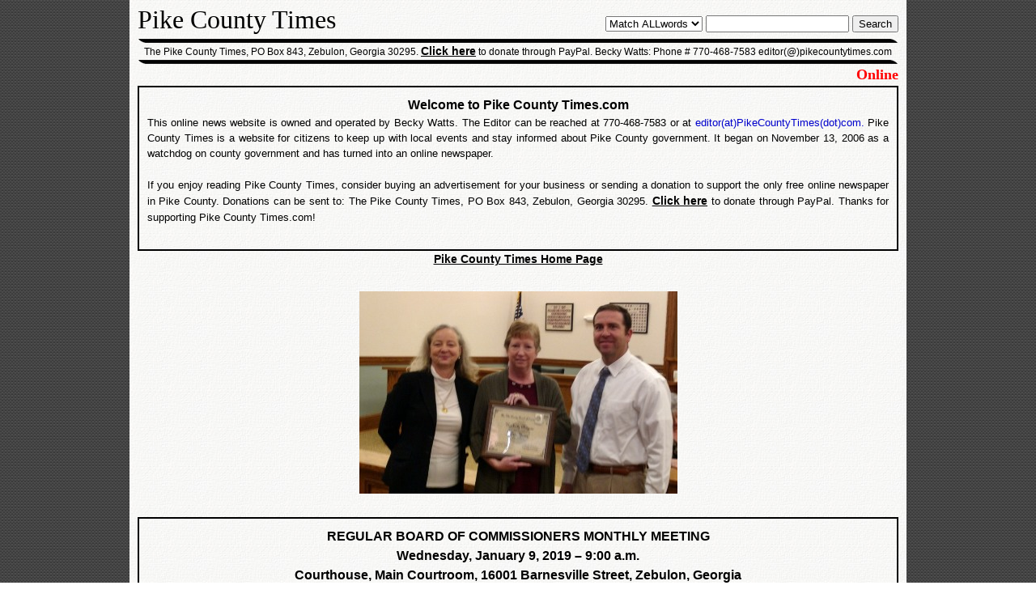

--- FILE ---
content_type: text/html
request_url: http://www.pikecountytimes.com/secondary/BOC1.9.19.html
body_size: 9673
content:
<!DOCTYPE html PUBLIC "-//W3C//DTD XHTML 1.0 Transitional//EN" "http://www.w3.org/TR/xhtml1/DTD/xhtml1-transitional.dtd">
<html xmlns="http://www.w3.org/1999/xhtml">
<head>
<meta http-equiv="Content-Type" content="text/html; charset=utf-8" />
<!--Meta Data Start-->
<meta name="keywords" content="pike county newspaper, pike county news paper, pike county ga newspaper, pike county georgia newspaper, pike county georgia newspaper, pike county, pike county georgia online newspaper, pike, online, news, newspaper, pike county times newspaper, lamar, upson newspaper, spalding newspaper, county, counties, williamson, zebulon newspaper, concord newspaper, molena newspaper, news, newspaper, online news, griffin newspaper, woodbury, thomaston newspaper, barnesville newspaper, government accountability, citizen website, georgia, ga, reporter, pike journal reporter, journal reporter, Pike County GA, pike county ga. newspaper, pike co ga newspaper, Pike County Georgia, PIKE COUNTY GA NEWSPAPER, Pike County GA newspaper, Pike County Times, pike co times, pike county news, pikecountytimes.com, pike county georgia news, pikecountytimes, pike county ga, pike county ga news, pike county georgia newspaper, pike county georgia, pike county newspaper, pike county ga newspaper, pike county times, chamber of commerce, reporter, becky watts, business, board of commissioners, BOC">

<meta name="description" content="Notes from the January 9, 2019 Board of Commission Meeting. From www.PikeCountyTimes.com, Pike County's only free, independent online news website.">


<!--FB Required End -->

<meta property="og:url" content="www.PikeCountyTimes.com" />
<meta property="og:title" content="Notes from the January 9, 2019 Board of Commission Meeting." />
<meta property="og:description" content="Pike County Times.com is Pike County's only FREE, independent online news website for citizens to find out about local and regional events and stay informed on Pike County government." />
<meta property="og:image" content="http://www.pikecountytimes.com/images/BOC1.21.19.2nd.jpg" />

<!--FB Required End -->


<!--Meta Data End -->
<title>Pike County Times .com Online!</title>
<link rel="stylesheet" type="text/css" href="../css/960.css" />
<link rel="stylesheet" type="text/css" href="../css/grid.css" />
<link rel="stylesheet" type="text/css" href="../css/reset.css" />
<link rel="stylesheet" type="text/css" href="../css/text.css" />
<link rel="stylesheet" type="text/css" href="../css/pct_home.css" />
<link rel="stylesheet" type="text/css" href="../css/pct_nav.css" />
</head>
<!--<body class="alignment_16">-->
<body style="background-image:url(../images/carbon.jpg)">
<div class="container_16" style="background-image:url(../images/background_paper_light.jpg)">
	<!--<div class="container_16">-->
	<a name="pagetop"></a>
	<!--Header Start-->
	<div class="grid_6" id="pct_text">Pike County Times</div>
	<div class="grid_10">
		<div id="searchbar">
			<form action="http://o1nkybaby.site.aplus.net/cgi-bin/SearchEngine/search.pl" method="get">
				<br />
				<select name="mode">
					<option value="all">Match ALLwords</option>
					<option value="any">Match ANY word</option>
				</select>
				<input type="text" name="q">
				<input type="submit" value="Search">
				<input type="hidden" name="p" value="1">
				<input type="hidden" name="include" value="">
				<input type="hidden" name="exclude" value="">
				<input type="hidden" name="penalty" value="0">
			</form>
		</div>
	</div>
	<div class="clear"></div>
	<div class="grid_16"><img src="../images/pct_line.png" /></div>
	<div class="clear"></div>
	<div class="grid_16" id="header_text" align="center">The Pike County Times, PO Box 843, Zebulon, Georgia 30295. <a href="https://www.paypal.com/us/verified/pal=editor%40pikecountytimes%2ecom" target="_new">Click here</a> to donate through PayPal.  Becky Watts: Phone # 770-468-7583  editor(@)pikecountytimes.com </div>
	<div class="clear"></div>
	<div class="grid_16"><img src="../images/pct_line.png" /></div>
	<div class="clear"></div>
	<div class="grid_14">&nbsp;</div>
	<div class="grid_2">
		<div id="pct_online">Online</div>
	</div>
	<div class="clear"></div>
	<!--Header End-->
	<!--Welcome Section Start -->
	<div class="grid_16" id="article_16">
		<div id="article_header">Welcome to Pike County Times.com</div>
		<p>This online news website is owned and operated by Becky Watts. The Editor can be reached at 770-468-7583 or at <font color="#0000cc">editor(at)PikeCountyTimes(dot)com.</font> Pike County Times is a website for citizens to keep up with local events and stay informed about Pike County government. It began on November 13, 2006 as a watchdog on county government and has turned into an online newspaper.</p>
		<p>If you enjoy reading Pike County Times, consider buying an advertisement for your business or sending a donation to support the only free online newspaper in Pike County. Donations can be sent to: The Pike County Times, PO Box 843, Zebulon, Georgia 30295. <a href="https://www.paypal.com/us/verified/pal=editor%40pikecountytimes%2ecom" target="_new">Click here</a> to donate through PayPal. Thanks for supporting Pike County Times.com!</p>
	</div>
	<!--Welcome Section End -->
	<!--Navigation Start-->
	<div class="grid_16" style="text-align:center" id="nav"> <a href="http://www.pikecountytimes.com">Pike County Times Home Page</a> </div>
	<!--Navigation End-->
	<div class="clear"></div>
	<!--Half Spacer start-->
	<div class="grid_16" id="half_spacer">&nbsp;</div>
	<!--Half Spacer End-->
	<!--Article Start -->
	


<!--Section One Start-->

	<div class="grid_16" align="center"><img src="../images/BOC1.21.19.2nd.jpg"  /></div>




	<!--Half Spacer start-->
	<div class="grid_16" id="half_spacer">&nbsp;</div>
	<!--Half Spacer End-->


	<div class="grid_16" id="article_16">
		<div id="article_header">REGULAR BOARD OF COMMISSIONERS MONTHLY MEETING<br />Wednesday, January 9, 2019 – 9:00 a.m.<br />
Courthouse, Main Courtroom, 16001 Barnesville Street, Zebulon, Georgia</div>
		<br />

<p><a href="http://www.pikecoga.com/novusagenda" target="_new">www.pikecoga.com/novusagenda</a> has a download of the agenda and accompanying information for this meeting. This includes items listed on the agenda such as the Medical First Reponse License and the property being decided on Bottoms Road. Monthly information from Animal Control, Coroner, Fire Department, Grady, Library, Magistrate Court, McIntosh Trail CSB, Planning & Development, Registrar,  Superior - Juvenile Court, Tax Assessor, and the Water Authority are included as well.
</p>

<p>This meeting was attended by all five commissioners, County Clerk Jo Ann Wrye to take the minutes, County Manager (CM) Bobby Bickley, and County Attorney Rob Morton.
</p>

<p>1. CALL TO ORDER .................................................................................... Chairman J. Briar Johnson
</p>

<p>2. INVOCATION………………………………………………………………………….……Bart Brock
</p>

<p>3. PLEDGE OF ALLEGIANCE ................................................................... Chairman J. Briar Johnson
</p>

<p>4. APPROVAL OF THE AGENDA - (O.C.G A. § 50-14-1 (e) (1))
</p>

<p>CM Bickley asked to amend the agenda to add Invited Guest: Carolyn Williams and the appointment of Vice Chair for 2019. Motion to approve. Approved 5-0.
</p>

<p>5. APPROVAL OF THE MINUTES - (O.C.G.A. § 50-14-1(e) (2))
</p>

<p>a. Minutes of the December 12, 2018 Regular Monthly Meeting.
</p>

<p>6. INVITED GUESTS
</p>

<p>a. Employee Recognition for service to Pike County - Kim Chagnon
</p>

<p>Kim Chagnon was recognized for five years of service to our county. Magistrate Judge Marcia Callaway-Ingram said that Ms. Chagnon retired from State of GA with 34 years of service in the Criminal Justice field and that she was the two time recipient of the Unsung Hero Award when she applied to work in Pike County and thought she would be a good fit for Pike County. She thanked her for her almost 4 decades of public service.
</p>

<p>b. Pike County Superior Clerk Carolyn Williams announced that February 28 is her last day as Superior Court Clerk. Feb 1985. She became clerk in 1987. Chief Deputy Clerk Pam Thompson will take over as Clerk. Law states after 2 years, her appointment can fill the remained of her term. Pam was hired in 2001  and was sworn in as Chief Deputy Clerk in 2010. She thanked the commissioners and the public for working with her over the years. She said that it was an honor and a pleasure to serve. 
</p>


<p>7. REPORTS FROM COMMISSIONS, DEPARTMENTS, COMMITTEES, AUTHORITIES
</p>


<p>
a. Monthly Reports submitted from County Departments and County Authorities, including a Revenue/Expenditure Statement for all departments and a summary check register.
</p>


<p>b. County Manager Report
</p>

<p>
Update on County finances for the following funds/accounts:
<br />General Fund ........................................................................................ …$3,007,144.68
<br />Fire Dept. Donations ........................................................................................ $5,934.09
<br />BOC – Jury Account………………………………………………………………$0.00
<br />Cash Reserve Account ........................................................................ ….....$107,311.82
<br />Pike County CD Special Revenue funds………………………………………….$0.00
<br />Jail Fund ........................................................................................................ $28,989.70
<br />E-911 Fund .................................................................................................... $98,355.71
<br />DATE Fund ................................................................................................... $46,363.99
<br />Juvenile Court Fund ....................................................................................... $12,697.46
<br />Residential Impact Fee ................................................................................ $568,162.67
<br />Commercial Impact Fees ............................................................................... $43,993.93
<br />C.A.I.P FUND ............................................................................................. $241,969.74
<br />General Obligation SPLOST Tax Bond Sinking Fund, 2016 .................... ..$577,600.34
<br />L.M.IG. Grant (DOT)……………………………………………………......$1,399.50
</p>


<p>c. County Manager Comment
</p>

<p>The General Fund is increasing because of property tax collections. 
</p>

<p>He commended Todd Goolsby, Director of the Road Department, for working over the past week because of the rain that we’ve had. He said that Todd is working  very hard on those roads and that a third motorgrader was rented to help with scraping the roads.  
</p>

<p>He has been working with Planning and Zoning Director Brad Vaughn to fill the Open position of Code Enforcement. We are accepting applicants for this. <font color="#0000cc">[Note from the Editor: The January 15 weekly Commissioner's Report from the County Manager advised that the county is going through the process to hire Dewey Yarborough as our Code Enforcement Officer. He advised that there will be a meeting with the City of Zebulon to finalize a dedicated portion of hours for service strictly within the City Limits as part of the Service Delivery Agreement with the City of Zebulon. The City has committed $4,000 toward the salary for this position. The county is exploring options to acquire a vehicle for this position.]</font>
</p>

<p>He met with Ken Pullin to get everything put together for the General Assembly about the Board of Election and Registrars. <font color="#0000cc">[Note from the Editor: More on this after the County Attorney Report.]</font>

<p>He attended a meeting with Rob and Ginny Blakeney to talk about the future and the possibility of gas for the industrial park.  
</p>

<p>Meeting about ideas for a possible animal shelter this afternoon.
</p>

<p><font color="#0000cc">[Note from the Editor: Other info from the January 15, 2019 Commissioner's Report includes as follows.]</font>
</p>

<p>CM Bickley attended the January Library Board Meeting and was asked for a memo that would help clarify what is expected of the Library Board. <a href="http://www.pikecountytimes.com/secondary/libraryboard1.11.19.html" target="_new">Click here</a> to read about that two hour meeting.
</p>

<p>He also attended a meeting with the Kiwanis that went well.
</p>

<p>The Planning Commission meeting had two rezoning items--the Larry Lynch VA site and Buddy Ellis Auto Repair Shop, an overlay master site plan for K&K, and a revised final plat for Deer Lake subdivision. These cases will be on the BOC agenda for the 29th.
</p>

<p>Economic development</p>

<p>
According to the post agenda of the January 9, 2019 meeting of the IDA, the "Board reached a consensus to obtain construction estimates and quantify/qualify the project in order for a decision to be made in regards to the various funding options for the capital improvement."   
</p>

<p>Georgia National Fairgrounds has been contacted about sending events to Pike County. 
</p>

<p>He was going to meet with Parks & Recreation where part of the discussion was about the Pride of Pike Celebration.
</p>

<p>There will be a strategic planning session  for the IDA on February 27th.
</p>

<p>d. Commissioner Reports
</p>

<p>Commissioner Tim Daniel praised Superior Court Clerk Carolyn Williams for a job well done. He said that she was appreciated and that we hate to see you go. He said that he has had calls about the roads. No rain this week, but coming in this weekend. He has told people calling that we’re doing what we can do.
</p>

<p>Commissioner Tim Guy thanked Carolyn for her years of dedication. He has also had lots of calls about roads, but said that we are taking care of them as quickly as possible. He thanked Todd for his hard work.
</p>

<p>Commissioner Tommy Powers also thanked Carolyn for a job well done and thanked Todd for work on the roads.
</p>

<p>Commissioner James Jenkins thanked Carolyn and wished her luck. He said that every call he has had about roads was taken care of within less than 24 hours of the call. 
</p>

<p>He said that requested info on Impact Fees and received it. He said that we need to see about whether the allocation needs to be revisited. He said that the Road Department and Sheriff’s Office are needs that need to be looked at. Commissioner Tim Daniel asked who set those percentages in the beginning. County Attorney Rob Morton advised that the county invested in a consultant in 2005 who issued a methodology report back then and that it may be time to reexamine these percentages. There are some criteria that will have to be followed, but the needs for these new developments may not be addressing the public service needs. <font color="#0000cc">[Note from the Editor: I was very impressed at the discussion on Impact Fees, and I appreciated how Commissioner Jenkins presented it. And yes, I was present at these meetings in 2005 when this study was done. Sometimes I forget how long I've been going to meetings and then a discussion like this comes up! LOL]</font>

<p>Chairman Briar Johnson thanked Carolyn for her years of service. 
</p>



<p>e. County Attorney Report to Commissioners.
</p>

<p>County Attorney Rob Morton thanked Kim for her work in Magistrate and thanked Carolyn for her years of service.
</p>

<p>He said that we have received a court order on the opiod case. We have until February 15 to respond to a questionnaire about the impact of opiods in our county. 
</p>

<p>He clarified about Board of Registration. That document says that the General Assembly may approve. The folks at the state are putting the details together on this. How is the make up of the Board going to be put together? He said that there are partisan and non-partisan elections and that the county is trying to keep this as neutral as possible. The state will put this together.
</p>

<font color="#0000cc">[Note from the Editor: Per request of several readers, I have gathered some information about the Board of Elections. Thank you to County Attorney Rob Morton for answering my questions on this legislation and the by laws that seem to be different for every county. As I understand it, the county would need to obtain enabling legislation from the State of Georgia before the By laws would be written specifically for our county. Each county has discretion to write their own by laws, but as I understand it, there has been a push for the county commissioners to be able to appoint whoever serves on this board. There are less than 40 counties who operate as Pike County does with a Voter Registrar and Probate Judge working together on county elections. The following is more information about how this works with the state as well as a copy of current info for Upson County since they have a Board of Elections and Registration.]</font>
</p>

<p><a href="http://pikecountytimes.com/secondary/upsonregistrarandelections.2019.pdf" target="_new">Click here</a> to read Upson County's enabling legislation and by laws for their Board of Elections and Registration.
</p>

<p>The Lamar County Board of Elections and Registration is set up differently than Upson County. According to <a href="http://www.lamarcountyga.com/departments/board-of-elections/" target="_new">their website<a/>, this board was established on January 1, 2008 and consists of a representative from the municipality of Barnesville, municipality of Milner, Democratic Party, Republican Party, and the County Commission.
</p>

<p> <font color="#0000cc">[Note from the Editor: The more I look at this, the more I don't like this because it is going to cost money either way, and I haven't heard a good reason why we absolutely need to go to this process. And I kind of like having a representative from both the Republican and Democratic Party at the Courthouse on each election night to discuss questions on written ballots with the Probate Judge having the final say if they can't come to an agreement on any particular ballot. Maybe I'm missing something. Feel free to talk to me or send info to me on this.]</font>
</p>

<p>O.C.G.A. § 21-2-45 reads as follows: (from  <a href="http://www.legis.ga.gov/en-US/default.aspx" target="_new">The Georgia General Assembly Website</a> and click on Georgia Code on the left side of the page. This is the only way that the Official Code will work properly.)
</p>

<p>§ 21-2-45. Authorization to create joint county-municipal boards of elections and boards of elections and registration; authorization for county to conduct elections
<br />(a)  The General Assembly may by local Act create a joint county-municipal board of elections in any county of this state for that county and any municipality located wholly or partially within that county and empower the board with the powers and duties of the election superintendent of that county and municipality with regard to the conduct of primaries and elections. Such board shall consist of not fewer than three members.
<br />(b)  The General Assembly may by local Act create a joint county-municipal board of elections and registration in any county of this state for that county and any municipality located wholly or partially within that county and empower the board with the powers and duties of the election superintendent of that county and municipality with regard to the conduct of primaries and elections and empower the board with the powers and duties of the registrars and board of registrars of that municipality and county with regard to the registration of voters and absentee-balloting procedures. Such board shall consist of not fewer than three members.
<br />(c)  The governing authority of any municipality may authorize any county within which that municipality wholly or partially lies to conduct any or all elections held pursuant to this chapter. In the event a municipality shall by ordinance authorize such county to conduct elections, such municipality may request such county to perform any or all of the functions:
<br />(1)  That the county shall perform all duties as superintendent of elections as specified under this chapter;
<br />(2)  That the county shall perform all duties as superintendent of elections as specified under this chapter, with the exception of the qualification of candidates; or
<br />(3)  That the county shall lease or loan any or all of its election equipment to the municipality for the purpose of conducting municipal elections without any responsibility on the part of the county for the actual conduct of the municipal election.
</p>

<p>
With reference to any election, such municipality shall pay such county all costs incurred in performing those functions which the municipality has requested the county to perform; and, unless otherwise authorized, such county shall only perform those functions specifically enumerated in the contract. Such county shall have authority to conduct elections in any and all counties in which any part of such municipality may lie. [End of 21-2-45]
</p>

<p>8. UNFINISHED BUSINESS
</p>

<p>None.
</p>

<p>9. NEW BUSINESS
</p>



<p>a. Approve/deny renewal of alcohol license (Retail Sales – beer) for Jack Park, Jr. d/b/a The Cedars Golf Course, 13080 Hwy. 18 W., Zebulon, GA. Applicant has met criteria.
</p>

<p>Motion to approve. 5-0.
</p>

<p>b. Consider request for tax refund for Amy Owens in the amount of $809.73
</p>

<p>House burned down in March of 2018. This is for the remaining taxes for the year after it burned. Motion to approve. 5-0.
</p>


<p>c. Approve/Deny regarding SUB-18-10 - George C. Norris, owner and Steve Reeves, applicant are requesting to present concurrent preliminary and final plats for a seven lot major subdivision. Applicant wishes to divide approximately 21 acres into a 7 lot major subdivision. Each lot will have 3 or more acres in total area. Three of the lots will be accessed via Cook Rd. Four of the lots will be accessed via US 19 S. To minimize the number of driveway cuts off of US 19, the four lots will be accessed via two common driveways. The remaining 20 acres will continue to exist as an estate lot. Property Location 67 Cook Rd. Zebulon, GA 30295. Land Lot 248. District 8. Parcel ID 070-024A & 070-024. Acreage 45.09. Commission District 2. Commissioner Tim Guy. FEMA Data property does not lie within a flood zone. Code Reference: CH 155 Subdivisions, CH 160 US 19/41 Overlay. <font color="#0000cc">[Note from the Editor: I like the extra info!]</font>
</p>

<p>Brad Vaughn advised that the DOT has approved the driveways and Todd Goolsby has approved the driveways on Cook Road. All 3 acres or above. The Planning Commission approved with stipulation of 1,800 square foot homes and no manufactured homes or trailers. 
</p>

<p>Motion to approve with staff recommendation. James Jenkins asked why we have preliminary and final plats together. He was told that Section 155 is set up that way. County Attorney Rob Morton said that the intent behind a preliminary plat possibly being amended as it goes to final plat approval. Nothing prohibits you from approving both at the same time though there will be no modifications to the final plat if the preliminary and final plat are approved at the same time. Rob advised that the Board can change policy if they want to. Sometimes lots sizes change. The simultaneous approval means that nothing can change from the beginning to the end. If there was a change, then it would have to go back as a revised plat and be reviewed by the Planning Commission and Board of Commissioners again. Commissioner Tim Daniel asked if we can pick and choose? County Attorney Morton said that the code allows them to have discretion. In this case, the plat is going to be the same from beginning to end. 
</p>

<p>Motion to approve preliminary and final plays at the same time. Approved 5-0.
</p>

<p>d. Appointment of the Vice Chairman for 2019.
</p>

<p>Motion to appoint Tim Daniel. Approved 4-0-1 with Commissioner Daniel abstaining from the vote.

</p>

<p>10. PUBLIC COMMENT - None
</p>


<p>11. EXECUTIVE SESSION - None
</p>


<p>13. ADJOURNMENT: 9:43 a.m.
</p>


<p>
Agenda subject to revision.

</p>





<p><font>[Note from the Editor: If you appreciate being able to read information from county meetings for free on Pike County Times, please make a donation to Pike County Times through the PayPal link at the bottom of the page or by check to Pike County Times at PO Box 843, Zebulon so I can justify the amount of time that I am spending away from family. It may not seem like much but sitting in a meeting and then typing it up takes a lot more time than you might imagine! Thanks for reading Pike County's only FREE newspaper.]</font>
</p>

<div id="article_footer">1.22.19</div>

	</div>
	<div class="grid_16" id="top"><a href="#pagetop">Top</a></div>





<!-- AddThis Button BEGIN -->
<div class="addthis_toolbox addthis_default_style addthis_32x32_style">
<a class="addthis_button_preferred_1"></a>
<a class="addthis_button_preferred_2"></a>
<a class="addthis_button_preferred_3"></a>
<a class="addthis_button_preferred_4"></a>
<a class="addthis_button_compact"></a>
<a class="addthis_counter addthis_bubble_style"></a>
</div>
<script type="text/javascript">var addthis_config = {"data_track_addressbar":true};</script>
<script type="text/javascript" src="//s7.addthis.com/js/300/addthis_widget.js#pubid=ra-50fad70d1ba35ed4"></script>
<!-- AddThis Button END -->


	
	<!--Article End -->
	<!--Footer Start-->
	<!--Half Spacer start-->
	<div class="grid_16 alpha" id="half_spacer">&nbsp;</div>
	<!--Half Spacer End-->
	<div class="grid_16" id="donate_footer">If you enjoy READING NEWS like this for FREE, consider buying an advertisement for your business or sending a donation to support Pike County Times.<br /><br />Each donation helps justify the amount of time that is spent providing information to our community that you read for FREE. <br /><br />Donations can be sent to: The Pike County Times, PO Box 843, Zebulon, GA 30295 or you can click on the PayPal link below. <br />Thanks for supporting Pike County's only free online new source!<br />
		<form action="https://www.paypal.com/cgi-bin/webscr" method="post">
			<input type="hidden" name="cmd" value="_s-xclick">
			<input type="hidden" name="hosted_button_id" value="NX2SKUY6UVKFS">
			<input type="image" src="https://www.paypal.com/en_US/i/btn/btn_donateCC_LG.gif" border="0" name="submit" alt="PayPal - The safer, easier way to pay online!">
			<img alt="" border="0" src="https://www.paypal.com/en_US/i/scr/pixel.gif" width="1" height="1">
		</form>
	</div>
	<div class="grid_16" id="half_spacer2">&nbsp;</div>
	<div class="clear"></div>
	<div class="grid_16" id="page_footer">
		<div class="grid_16 alpha" id="foot_red_text">Thanks for reading The Pike County Times.com.<br />
			<div style="font-size:12px">Copyright © 2006-2019. Pike County Times.com. All Rights Reserved. Designed by CGA Comp. 706-741-5929 </div>
		</div>
	</div>
	<!--Footer End-->
	<div id="half_spacer">&nbsp;</div>
	<div class="clear"></div>
</div>
<!-- WiredMinds eMetrics tracking with Enterprise Edition V5.4 START -->
<script type='text/javascript' src='https://count.carrierzone.com/app/count_server/count.js'></script>
<script type='text/javascript'><!--
wm_custnum='3aa9577d2343826c';
wm_page_name='BOC1.9.19.html';
wm_group_name='/services/webpages/p/i/pikecountytimes.com/public/secondary';
wm_campaign_key='campaign_id';
wm_track_alt='';
wiredminds.count();
// -->
</script>
<!-- WiredMinds eMetrics tracking with Enterprise Edition V5.4 END -->
</body>
</html>


--- FILE ---
content_type: text/css
request_url: http://www.pikecountytimes.com/css/grid.css
body_size: 382
content:
.alignment_12 {
	background-image:url(../images/12_col.gif);
	background-repeat:repeat-y;
	background-position:center;
	background-color: #DEDEDE;
}

.alignment_16 {
	background-image:url(../images/16_col.gif);
	background-repeat:repeat-y;
	background-position:center;
	background-color: #DEDEDE;
}

.alignment_24 {
	background-image:url(../images/24_col.gif);
	background-repeat:repeat-y;
	background-position:center;
	background-color: #DEDEDE;
}

#spacer {
	padding-top: 10px;
	padding-bottom: 10px;
}

#border {
	text-align:justify;
	border: 2px solid #CCCCCC;
	background-color: #FDFDFD;
}

#red {
	background-color:#FF0000;	
}

#green {
	background-color:#00FF00;
}

#blue {
	background-color:#0000FF;
}

#yellow {
	background-color:#FFFF00;
}

#purple {
	background-color:#FF00FF;
}

#aqua {
	background-color:#00FFFF;
}

#black {
	background-color:#000000;	
}


#dkred {
	background-color:#660000;
}

#dkgreen {
	background-color:#006600;
}

#dkblue {
	background-color:#000066;
}

#medred {
	background-color:#CC0000;
}

#medgreen {
	background-color:#00CC00;
}

#medblue {
	background-color:#0000CC;
}

#tcblue {
	background-color:#003366;
}

#tcgrey {
	background-color:#CCCCCC;
}

#tcltblue {
	background-color:#0067A2;
}

#tcbgcolor {
	background-color:#EFEEEE;
}








	

--- FILE ---
content_type: text/css
request_url: http://www.pikecountytimes.com/css/text.css
body_size: 310
content:
body{font:13px/1.5 'Helvetica Neue',Arial,'Liberation Sans',FreeSans,sans-serif}a:focus{outline:1px dotted}hr{
	border:0 #ccc solid;
	border-top-width:medium;
	clear:both;
	height:0px
}h1{font-size:25px}h2{font-size:23px}h3{font-size:21px}h4{font-size:19px}h5{font-size:17px}h6{font-size:15px}ol{list-style:decimal}ul{list-style:disc}li{margin-left:30px}p,dl,hr,h1,h2,h3,h4,h5,h6,ol,ul,pre,table,address,fieldset{margin-bottom:20px}


--- FILE ---
content_type: text/css
request_url: http://www.pikecountytimes.com/css/pct_home.css
body_size: 1224
content:
#pct_text{
 	font-family:"Old English Text MT"; 
	font-size:xx-large;
}
#header_text {
	font-size:12px;
	font-family:Arial, Helvetica, sans-serif;
}

#pct_online {
	color:#FF0000;
	font-family:"Times New Roman", Times, serif;
	font-weight:bolder;
	font-size:18px;
	float:right;
}

#full_spacer {
	padding-top: 10px;
	padding-bottom: 10px;
}

#half_spacer {
	padding-top:5px;
	padding-bottom:5px;
}

#searchbar {
	float:right;	  	
}

#top {	
	text-align:center;
	font-size:18px;	

}


#doubleword_only {
	border:solid 2px #000000;
	width:332px;
	background-color:#cc0000;
	color:#ffffff;
	text-align:center;
	padding:2px;
	font-size:15px;
	font-weight:bold;

}


#doubleword_only2 {
	border:solid 2px #000000;
	width:332px;
	background-color:#3300CC;
	color:#ffffff;
	text-align:center;
	padding:2px;
	font-size:15px;
	font-weight:bold;


}

#pike_pest {
	border:solid 2px #000000;
	width:152px;
	background-color:#006600;
	color:#FF8C00;
	text-align:center;
	padding:2px;
	font-size:15px;
	font-weight:bold;
}

#bad_boys {
	border:solid 1px #000000;
	width:156px;
	background-color:#CC0000;
	color:#FFFFFF;
	text-align:center;
	padding:1px;
}

#royal_flush {
	width:150px;
	background-color:#000066;
	color:#FFFFFF;
	padding:5px;
	text-align:center;
	font-size:14px;
}



#cap_life {
	text-align:center;
	background-color:#66CC33;
	border:solid 2px #000000;
	padding:10px;
	width:136px;
}

#chiropractic {
	background-color:#990000;
	text-align:center;
	font-size:14px;
	color:#FFFFFF;
	font-weight:bold;


}

#word_only {
	border:solid 2px #000000;
	width:152px;
	background-color:#cc0000;
	color:#ffffff;
	text-align:center;
	padding:2px;
	font-size:15px;
	font-weight:bold;

}

#racquethouse_south {
	border:solid 2px #000000;
	padding:2px;	
	background-color:#000000;
	color:#FFFFFF;
	width:152px;
	text-align:center;

}

#fullblownfirearms {
	border:solid 2px #000000;
	padding:2px;	
	background-color:#669933;
	color:#000000;
	width:152px;
	text-align:center;

}

#novelexperience {
	border:solid 2px #000000;
	padding:2px;	
	background-color:#FFCC33;
	color:#000000;
	width:152px;
	text-align:center;

}

#movie_trivia {
	background-color:#FFFF99;
	padding:5px;
	width:148px;
	border:solid 1px #000000;
}

#outer {
	border:solid 2px #000000;
	padding:2px;	
	background-color:#FFFFFF;
	color:#FFFFFF;
	width:152px;
	text-align:center;
}

#outer2 {
	border:solid 2px #000000;
	padding:2px;	
	background-color:#FF6600;
	color:#000000;
	width:152px;
	text-align:center;



}

#ad_header {
	background-color:#003300;
	font-size:16px;
	font-weight:bold;	

}

#ad_header {
	background-color:#000000;
	font-size:16px;
	font-weight:bold;	

}

#ad_header2 {
	background-color:#FFFFFF;
	font-size:16px;
	font-weight:bold;


}

#ad_body {
	background-color:#003300;
	font-size:12px;
	font-weight:bold;


}

#ad_bodyfullblownfirearms {
	background-color:#669933;
	font-size:15px;
	font-weight:bold;

}

#image_border {
	border:solid 2px #FFFFFF;	
}

#ceramics {
	border:solid 1px #000000;
	padding:10px;
	background-color:#CC99CC;
	width:138px;
	text-align:center;
}

#government {
	border:solid 1px #000000;
	background-color:#CCCCCC;
	text-align:center;
	font-weight:bold;
}


#concord {
	border:solid 2px #000000;
	padding:4px;
	background-color:#FFFF00;
	font-family:"Comic Sans MS";
	font-weight:bold;
	color:#000066;
	text-align:center;
	width:148px;
	font-size:22px;
}

#library {
	border:solid 1px #000000;
	padding:2px;
	background-color:#FFCC66;
	width:154px;
}

#library_title {
	font-size:16px;
	font-weight:bold;
	text-align:center;
}

#reps_sen {
	border:solid 2px #000000;
	background-color:#99FF33;
	padding:4px;
	width:148px;
	text-align:center;
	font-weight:bold;
}

#grapevine {
	border:solid 2px #000000;
	padding:4px;
	background-color:#CC99CC;
	width:148px;
}

#pct_ad {
	border: solid 2px #000000;
	padding:4px;
	background-color:#0000FF;
	text-align:center;
	width:148px;
	color:#FFFFFF;	
}

#pct_ad a {
	color:#FFFFFF;
}

#pct_ad a:hover {
	color:#FF0000;
}


#article {
	border:solid 2px #000000;
	padding:10px;
	width:556px;
}

#article_13 {
	border:solid 2px #000000;
	padding:10px;
	width:736px;
}

#article_16 {
	border:solid 2px #000000;
	padding:10px;
	width:916px;
}

#outline_16 {
	border:solid 2px #000000;
	width:936px;
	padding-top:10px;
	padding-bottom:10px;
	text-align:center;
}

#start {
	width:38px;
}

#end {
	width:38px;
}

p {
	text-align:justify;
}

#article_header {
	font-size:16px;
	text-align:center;
	font-weight:bold;
}

#article_footer {
	font-size:16px;
	text-align:right;
	font-weight:bold;
}

#font_color {
	color:#0000CC;
}

#donate_footer {
	border:solid 2px #000000;
	padding:10px;
	background-color:#CC99CC;
	text-align:center;
	width:916px;
}

#page_footer {
	background-color:#CCCCCC;		
}

#foot_red_text {
	color:#FF0000;
	text-align:center;
	font-size:22px;
	font-weight:bold;
	margin-top:20px;
}

#biz_16 {
	border:solid 2px #000000;
	width:936px;
}

#biz_header {
	font-size:16px;
	text-align:center;
	font-weight:bold;
}

#biz_article {
	padding:10px;
	width:736px;	
}

#alert {
	background-color:#006699;
	font-weight:bold;
	color:#FFFFFF;
	text-align:center;
	font-size:16px;
	border: solid 2px #000000;
	width:336px;		
}

#alert a {
	color:#FFFFFF;
	font-weight:bold;
}

#alert a:hover {
	color:#FFFFFF;
	font-weight:bold;
}

#prayer {
	border: solid 2px #000000;
	background-color:#FFFFFF;
	width:336px;
}

#pike2000 {
	border:solid 2px #000000;
	padding:4px;
	background-color:#FFFF00;
	font-family:"Comic Sans MS";
	font-weight:bold;
	color:#000066;
	text-align:center;
	width:148px;
	font-size:22px;
}

#pike2000 a {
	font-size:22px;
}

#pad_underline {
	padding-bottom:5px;
	padding-top:5px;
	border-bottom:solid 2px #000000;
}

--- FILE ---
content_type: text/css
request_url: http://www.pikecountytimes.com/css/pct_nav.css
body_size: 132
content:
a:link {
	color:#000000;
	text-decoration:underline;
	font-size:14px;
	font-weight:bold;
}

a:hover {
	color:#FF0000;
}

